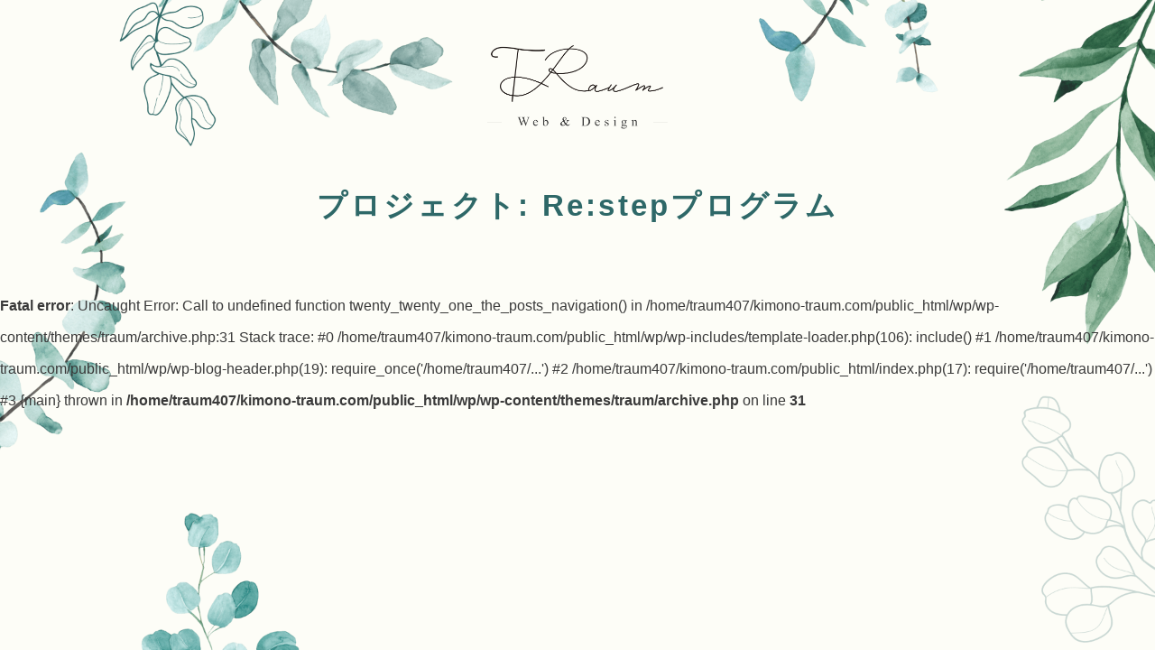

--- FILE ---
content_type: text/css
request_url: https://kimono-traum.com/wp/wp-content/themes/traum/assets/css/sanitize.css?ver=1.0
body_size: 2927
content:
/*! sanitize.css v4.0.0 | CC0 License | github.com/10up/sanitize.css */

/* Display definitions
========================================================================== */

/**
* Add the correct display in IE 9-.
* 1. Add the correct display in Edge, IE, and Firefox.
* 2. Add the correct display in IE.
*/

article,
aside,
details, /* 1 */
figcaption,
figure,
footer,
header,
main, /* 2 */
menu,
nav,
section,
summary { /* 1 */
  display: block;
}

/**
* Add the correct display in IE 9-.
*/

audio,
canvas,
progress,
video {
  display: inline-block;
}

/**
* Add the correct display in iOS 4-7.
*/

audio:not([controls]) {
  display: none;
  height: 0;
}

/**
* Add the correct display in IE 10-.
* 1. Add the correct display in IE.
*/

template, /* 1 */
[hidden] {
  display: none;
}

/* Elements of HTML (https://www.w3.org/TR/html5/semantics.html)
========================================================================== */

/**
* 1. Remove repeating backgrounds in all browsers (opinionated).
* 2. Add box sizing inheritence in all browsers (opinionated).
*/

*,
::before,
::after {
  background-repeat: no-repeat; /* 1 */
  box-sizing: inherit; /* 2 */
}

/**
* 1. Add text decoration inheritance in all browsers (opinionated).
* 2. Add vertical alignment inheritence in all browsers (opinionated).
*/

::before,
::after {
  text-decoration: inherit; /* 1 */
  vertical-align: inherit; /* 2 */
}

/**
* 1. Add border box sizing in all browsers (opinionated).
* 2. Add the default cursor in all browsers (opinionated).
* 3. Add a flattened line height in all browsers (opinionated).
* 4. Prevent font size adjustments after orientation changes in IE and iOS.
*/

html {
  box-sizing: border-box; /* 1 */
  cursor: default; /* 2 */
  font-family: sans-serif; /* 3 */
  line-height: 1.5; /* 3 */
  -ms-text-size-adjust: 100%; /* 4 */
  -webkit-text-size-adjust: 100%; /* 5 */
}

/* Sections (https://www.w3.org/TR/html5/sections.html)
========================================================================== */

/**
* Remove the margin in all browsers (opinionated).
*/

body {
  margin: 0;
}

/**
* Correct the font sizes and margins on `h1` elements within
* `section` and `article` contexts in Chrome, Firefox, and Safari.
*/

h1 {
  font-size: 2em;
  margin: .67em 0;
}

/* Grouping content (https://www.w3.org/TR/html5/grouping-content.html)
========================================================================== */

/**
* 1. Correct font sizing inheritance and scaling in all browsers.
* 2. Correct the odd `em` font sizing in all browsers.
*/

code,
kbd,
pre,
samp {
  font-family: monospace, monospace; /* 1 */
  font-size: 1em; /* 2 */
}

/**
* 1. Correct the height in Firefox.
* 2. Add visible overflow in Edge and IE.
*/

hr {
  height: 0; /* 1 */
  overflow: visible; /* 2 */
}

/**
* Remove the list style on navigation lists in all browsers (opinionated).
*/

nav ol,
nav ul {
  list-style: none;
}

ul{	
    margin-block-start: 0em;
    margin-block-end: 0em;
    margin-inline-start: 0px;
    margin-inline-end: 0px;
    padding-inline-start: 0px;}

/* Text-level semantics
========================================================================== */

/**
* 1. Add a bordered underline effect in all browsers.
* 2. Remove text decoration in Firefox 40+.
*/

abbr[title] {
  border-bottom: 1px dotted; /* 1 */
  text-decoration: none; /* 2 */
}

/**
* Prevent the duplicate application of `bolder` by the next rule in Safari 6.
*/

b,
strong {
  font-weight: inherit;
}

/**
* Add the correct font weight in Chrome, Edge, and Safari.
*/

b,
strong {
  font-weight: bolder;
}

/**
* Add the correct font style in Android 4.3-.
*/

dfn {
  font-style: italic;
}

/**
* Add the correct colors in IE 9-.
*/

mark {
  background-color: #ffff00;
  color: #000000;
}

/**
* Add the correct vertical alignment in Chrome, Firefox, and Opera.
*/

progress {
  vertical-align: baseline;
}

/**
* Correct the font size in all browsers.
*/

small {
  font-size: 83.3333%;
}

/**
* Change the positioning on superscript and subscript elements
* in all browsers (opinionated).
* 1. Correct the font size in all browsers.
*/

sub,
sup {
  font-size: 83.3333%; /* 1 */
  line-height: 0;
  position: relative;
  vertical-align: baseline;
}

sub {
  bottom: -.25em;
}

sup {
  top: -.5em;
}

/*
* Remove the text shadow on text selections (opinionated).
* 1. Restore the coloring undone by defining the text shadow (opinionated).
*/

::-moz-selection {
  background-color: #b3d4fc; /* 1 */
  color: #000000; /* 1 */
  text-shadow: none;
}

::selection {
  background-color: #b3d4fc; /* 1 */
  color: #000000; /* 1 */
  text-shadow: none;
}

/* Embedded content (https://www.w3.org/TR/html5/embedded-content-0.html)
========================================================================== */

/*
* Change the alignment on media elements in all browers (opinionated).
*/

audio,
canvas,
iframe,
img,
svg,
video {
  vertical-align: middle;
}

/**
* Remove the border on images inside links in IE 10-.
*/

img {
  border-style: none;
}

/**
* Change the fill color to match the text color in all browsers (opinionated).
*/

svg {
  fill: currentColor;
}

/**
* Hide the overflow in IE.
*/

svg:not(:root) {
  overflow: hidden;
}

/* Links (https://www.w3.org/TR/html5/links.html#links)
========================================================================== */

/**
* 1. Remove the gray background on active links in IE 10.
* 2. Remove the gaps in underlines in iOS 8+ and Safari 8+.
*/

a {
  background-color: transparent; /* 1 */
  -webkit-text-decoration-skip: objects; /* 2 */
}

/**
* Remove the outline when hovering in all browsers (opinionated.
*/

:hover {
  outline-width: 0;
}

/* Tabular data (https://www.w3.org/TR/html5/tabular-data.html)
========================================================================== */

/*
* Remove border spacing in all browsers (opinionated).
*/

table {
  border-collapse: collapse;
  border-spacing: 0;
}

/* transform-style:  (https://www.w3.org/TR/html5/forms.html)
========================================================================== */

/**
* 1. Remove the default styling in all browsers (opinionated).
* 3. Remove the margin in Firefox and Safari.
*/

button,
input,
select,
textarea {
  background-color: transparent; /* 1 */
  border-style: none; /* 1 */
  color: inherit; /* 1 */
  font-size: 1em; /* 1 */
  margin: 0; /* 3 */
}

/**
* Correct the overflow in IE.
* 1. Correct the overflow in Edge.
*/

button,
input { /* 1 */
  overflow: visible;
}

/**
* Remove the inheritance in Edge, Firefox, and IE.
* 1. Remove the inheritance in Firefox.
*/

button,
select { /* 1 */
  text-transform: none;
}

/**
* 1. Prevent the WebKit bug where (2) destroys native `audio` and `video`
*    controls in Android 4.
* 2. Correct the inability to style clickable types in iOS and Safari.
*/

button,
html [type="button"], /* 1 */
[type="reset"],
[type="submit"] {
  -webkit-appearance: button; /* 2 */
}

/**
* Remove the inner border and padding in Firefox.
*/

::-moz-focus-inner {
  border-style: none;
  padding: 0;
}

/**
* Correct the focus styles unset by the previous rule.
*/

:-moz-focusring {
  outline: 1px dotted ButtonText;
}

/**
* Correct the border, margin, and padding in all browsers.
*/

fieldset {
  border: 1px solid #c0c0c0;
  margin: 0 2px;
  padding: .35em .625em .75em;
}

/**
* 1. Correct the text wrapping in Edge and IE.
* 2. Remove the padding so developers are not caught out when they zero out
*    `fieldset` elements in all browsers.
*/

legend {
  display: table; /* 1 */
  max-width: 100%; /* 1 */
  padding: 0; /* 2 */
  white-space: normal; /* 1 */
}

/**
* 1. Remove the vertical scrollbar in IE.
* 2. Change the resize direction on textareas in all browsers (opinionated).
*/

textarea {
  overflow: auto; /* 1 */
  resize: vertical; /* 2 */
}

/**
* Remove the padding in IE 10-.
*/

[type="checkbox"],
[type="radio"] {
  padding: 0;
}

/**
* Correct the cursor style on increment and decrement buttons in Chrome.
*/

::-webkit-inner-spin-button,
::-webkit-outer-spin-button {
  height: auto;
}

/**
* 1. Correct the odd appearance in Chrome and Safari.
* 2. Correct the outline style in Safari.
*/

[type="search"] {
  -webkit-appearance: textfield; /* 1 */
  outline-offset: -2px; /* 2 */
}

/**
* Remove the inner padding and cancel buttons in Chrome and Safari for OS X.
*/

::-webkit-search-cancel-button,
::-webkit-search-decoration {
  -webkit-appearance: none;
}

/**
* Correct the text style on placeholders in Chrome, Edge, and Safari.
*/

::-webkit-input-placeholder {
  color: inherit;
  opacity: .54;
}

/**
* 1. Correct the inability to style clickable types in iOS and Safari.
* 2. Change font properties to `inherit` in Safari.
*/

::-webkit-file-upload-button {
  -webkit-appearance: button; /* 1 */
  font: inherit; /* 2 */
}

/* WAI-ARIA (https://www.w3.org/TR/html5/dom.html#wai-aria)
========================================================================== */

/**
* Change the cursor on busy elements (opinionated).
*/

[aria-busy="true"] {
  cursor: progress;
}

/*
* Change the cursor on control elements (opinionated).
*/

[aria-controls] {
  cursor: pointer;
}

/*
* Change the cursor on disabled, not-editable, or otherwise
* inoperable elements (opinionated).
*/

[aria-disabled] {
  cursor: default;
}

/* User interaction (https://www.w3.org/TR/html5/editing.html)
========================================================================== */

/*
* Remove the tapping delay on clickable elements (opinionated).
* 1. Remove the tapping delay in IE 10.
*/

a,
area,
button,
input,
label,
select,
textarea,
[tabindex] {
  -ms-touch-action: manipulation; /* 1 */
  touch-action: manipulation;
}

/*
* Change the display on visually hidden accessible elements (opinionated).
*/

[hidden][aria-hidden="false"] {
  clip: rect(0, 0, 0, 0);
  display: inherit;
  position: absolute;
}

[hidden][aria-hidden="false"]:focus {
  clip: auto;
}

--- FILE ---
content_type: text/css
request_url: https://kimono-traum.com/wp/wp-content/themes/traum/style.css?ver=1.0
body_size: 2877
content:
@charset "UTF-8";

/* CSS Document
Theme Name: traum
Theme URI: kimono-traum.com
Author: SUGII AYAKA
Author URI:
Description:
Version: 1.0
*/

@import url(http://fonts.googleapis.com/earlyaccess/notosansjp.css);


/* Variables */

:root {

	/* Font Size */
	--global--font-size-base: 1.6rem;
	--global--font-size-xs: 1rem;
	--global--font-size-sm: 1.125rem;
	--global--font-size-md: 1.25rem;
	--global--font-size-lg: 1.4rem;
	--global--font-size-xl: 3.25rem;
	--global--font-size-xxl: 4rem;
	--global--font-size-xxxl: 5rem;
	--global--letter-spacing: normal;

	/* Line Height */
	--global--line-height-body: 2.2;
	--global--line-height-heading: 1.3;
	--global--line-height-page-title: 1.1;

	/* Colors */
	--text-color: #3a3a3a;
	--text-color-link: #2E6868;
	--main-color: #2E6868;
	--sub-color: #8BBBB3;
	--sub-color-pale: #D9EAE8;
	--sub-color-light: #ECF4F4;
	--lightgray-color: #f9f9f9;
	--gray-color: #f2f2f2;
	--darkgray-color: #cbccd5;
	--background-color: #FDFDF7;


}


/* Document
   ========================================================================== */

html {
	font-size: 62.5%;
	/*16px*62.5%=10px*/
	line-height: var(--global--line-height-body);
	color: var(--text-color);
	font-family: Noto Sans JP, Arial, Helvetica Bold, Hiragino Sans, Hiragino Kaku Gothic Pro, "ヒラギノ角ゴ Pro W3", '游ゴシック Medium', Yu Gothic Medium, 'メイリオ', Meiryo, 'ＭＳ Ｐゴシック', sans-serif;
}

/* Sections
   ========================================================================== */

body {
	font-size: 1.4rem;
	-webkit-font-smoothing: antialiased;
	-moz-osx-font-smoothing: grayscale;
}

main {
	display: block;
}



/* Heading */
h1,
.site_title {
	font-size: 4.0rem;
	margin: 0.67em 0;
	font-weight: 500;
}

h2 {
	font-size: 3.6rem;
	margin-bottom: 80px;
	text-align: center;
}

h3 {
	font-size: 1.6rem;
}

h4 {}

h5 {}

h6 {}

h1,
.h1,
h2,
.h2,
h3,
.h3,
h4,
.h4,
h5,
.h5,
h6,
.h6 {
	clear: both;
	letter-spacing: .1em;
	font-weight: bold;
}



/* base decoration */

a {
	display: inline-block;
	background-color: transparent;
	color: var(--main-color);
	text-decoration: none;
	text-decoration-thickness: 1px;
	transition: all 0.3s 0s ease;
}

a:hover {
	color: var(--text-color-link);
	text-decoration: none;
}


p a {
	text-decoration: none;
	background-image: linear-gradient(90deg, var(--text-color-link), var(--text-color-link));
	background-position: left bottom;
	background-size: 0% 1px;
	color: var(--text-color-link);
}

p a:hover {
	background-size: 100% 1px;
}


li {
	list-style: none;
}

hr,
hr.wp-block-separator {
	border-width: 1px 0 0 0;
	border-style: dotted;
	border-color: #2E6868;
	width: 100%;
	margin: auto;
	margin-top: 4rem;
	margin-bottom: 4rem;
	box-sizing: content-box;
	height: 0;
	overflow: visible;
}

img {
	border-style: none;
	max-width: 100%;
	height: auto;
}


dl {
	text-align: left;
	border-top: dotted 1px #b8b8b8;
}

dt {
	font-weight: bold;
	background-color: var(--lightgray-color);
}

dt,
dd {
	padding: 20px 0px;
	margin: 0;
	border-bottom: dotted 1px #b8b8b8;
}

dd {}


pre {
	font-family: monospace;
	font-size: 1em;
}


b,
strong {
	font-weight: bolder;
}


small {
	font-size: 80%;
}


sub,
sup {
	font-size: 75%;
	line-height: 0;
	position: relative;
	vertical-align: baseline;
}

sub {
	bottom: -0.25em;
}

sup {
	top: -0.5em;
}





/* Add class Decoration
   ========================================================================== */

.breaking-out {
	margin: 0 calc(50% - 50vw);
	padding: 0px calc(50vw - 50%);
	width: 100vw;
}

.text-center {
	text-align: center;
}

.text-left {
	text-align: left;
}

.text-right {
	text-align: right;
}

.bold {
	font-weight: bold;
}

/* ボタン */


/* リスト */
ul.list-mark-color {
	list-style: none;
	padding: 0;
	margin: 0;
}

ul.list-mark-color li {
	padding-left: 1em;
	margin-bottom: 0.8em;
	text-indent: -.9em;
}

ul.list-mark-color li:before {
	content: "• ";
	color: #E61874;
}




/* Media Query Display
   ========================================================================== */

/* SP非表示 */
.sp-none {
	display: none;
}

/* SP表示 */
.sp-display {
	display: inline;
}


@media only screen and (min-width: 600px) {
	/* TB */

}

@media only screen and (min-width: 1024px) {

	/* PC */
	/* PC非表示 */
	.pc-none {
		display: none;
	}

	/* PC表示 */
	.pc-display {
		display: inline;
	}
}




/* Common Parts
   ========================================================================== */

body {
	color: var(--text-color);
	font-size: var(--global--font-size-base);
	background: url(./assets/images/img_main_bg.png) no-repeat top center;
	background-color: var(--background-color);
	background-size: 100%;
}




/*-----------------------
* header
-----------------------*/
.header {
	height: auto;
}

.header-inner {
	position: relative;
	text-align: center;
	margin: 80px auto 0px auto;
}



body:not(.home) .header-inner {
	background-size: 100%;
	/*padding-bottom: 60px;*/
}

.site-title {
	max-width: 220px;
	padding: 10px;
	margin: 0 auto;
}


@media only screen and (min-width: 1024px) {

	.home .header-inner {
		margin: 240px auto 100px auto;
	}

	.home .site-title {
		max-width: 386px;
	}

	.header-inner {
		max-width: 1280px;
		margin: 40px auto;
		padding-bottom: 0;
	}

}


/* navigation */
.header-nav {
	display: block;
	width: 100%;
	margin-left: 54px;
}

.headernav-inner {
	max-width: 1240px;
	margin: 1px auto 0 auto;
	margin-block-end: 1px;
	padding-inline-start: 0px;
}

.headernav-inner ul,
.footernav-inner ul {
	margin: 0;
	display: flex;
	flex-direction: row;
	justify-content: space-around;
	padding-inline-start: 0px;
	background-color: #F6F2E8;
	border-radius: 3em;
	padding: 0 5em;
}

.headernav-inner li {}

.headernav-inner li a,
.footernav-inner li a {
	padding: 1.4em 0;
	font-weight: bold;
}

/* slider */
.slider-inner {
	max-width: 1280px;
	margin: 0px auto;
	margin-top: -80px;
	padding-left: 120px;
	z-index: 0;
}

/*-----------------------
* main
-----------------------*/

.main-inner {
	max-width: 840px;
	margin-right: auto;
	margin-left: auto;
	padding: 60px 40px 120px 40px;
}

.home .main-inner {
	max-width: 620px;
}


/*-----------------------
* footer
-----------------------*/
.footer {
	background-color: var(--sub-color-light);
	text-align: center;
}

.footer-inner {
	padding: 40px 0;
}

.copyright {
	font-size: var(--global--font-size-md);
	margin: 0;
	padding: 1em 0;
}

.page_top_btn {
	border-radius: 50%;
}

@media only screen and (min-width: 1024px) {
	.footer-inner {
		max-width: 1240px;
		margin: 0 auto;
		text-align: center;
	}

	.footernav-inner {
		padding: 120px 0;
	}

}

address {}

.footer-subnav {}




/* Page Parts
   ========================================================================== */



/*-----------------------
* page
-----------------------*/

.main-inner p {
	margin-right: auto;
	margin-left: auto;
	line-height: 2.2;
	font-size: 1.4rem;
}

h1.page-title {
	font-size: var(--global--font-size-xl);
	text-align: center;
	font-weight: bold;
	color: var(--main-color);
}


/*----- page-home */

.bl_home_about .wp-block-group {
	background: rgba(255, 255, 255, 0.9);
	padding: 20px 20px;
}


@media only screen and (min-width: 1024px) {
	.bl_home_about .wp-block-group {
		margin-right: -100px;
		margin-left: -100px;
		padding: 40px 80px;
	}

	.bl_home_works .wp-block-gallery {
		margin-right: -210px;
		margin-left: -210px;
	}

}

.bl_home_works {}

.bl_home_works .wp-block-gallery.columns-default figure.wp-block-image {
	margin-bottom: 5em !important;
}

.bl_home_works .wp-block-gallery figure.wp-block-image figcaption {
	background: none;
	color: var(--text-color-link);
	margin-bottom: -3.8em;
	line-height: 1.1;
	font-size: 1.2rem;
}



.wp-block-button a {
	padding: .5em 2em;
	font-size: 1em;
}

.wp-block-button.is-style-outline {}

.wp-block-button.is-style-outline a {
	border: solid 1px var(--darkgray-color);
}


.bl_home_contact {}

.bl_home_contact h2 {
	margin-bottom: 40px;
}

.el_pageunion_eyecatch,
.el_pageunion_eyecatch_text {
	width: 600px;
	margin: 0 auto 2em auto;
}



/*----- page-contact */

.snow-monkey-form {
	font-size: 1.4rem;
}

.contact .smf-form .smf-item .smf-text-control__control,
.contact .smf-form .smf-item .smf-textarea-control__control {
	border-radius: 0;
}

.contact .smf-action .smf-button-control__control {
	font-size: 1.4rem;
	padding: .6em 2em;
	border-radius: 0;
	color: #fff;
	background-color: var(--main-color);
	background-image: none;
	border: 0px;
}

.smf-complete-content {
	text-align: center;
}

/*-----------------------
* single
-----------------------*/
h1.entry-title {}
